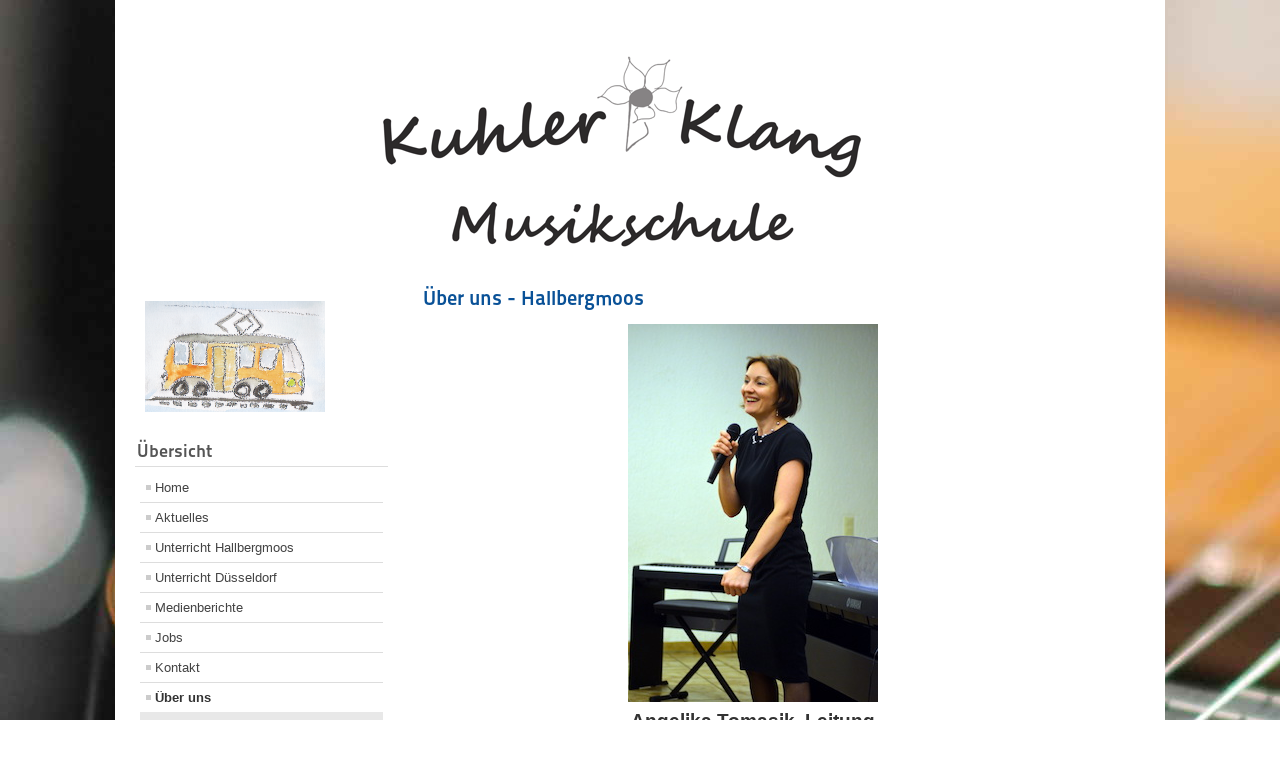

--- FILE ---
content_type: text/html; charset=utf-8
request_url: https://kuhlerklang.de/index.php/ueber-uns/ueber-uns-hallbergmoos
body_size: 2633
content:
<!DOCTYPE html PUBLIC "-//W3C//DTD XHTML 1.0 Transitional//EN" "http://www.w3.org/TR/xhtml1/DTD/xhtml1-transitional.dtd">
<html xmlns="http://www.w3.org/1999/xhtml" xml:lang="en-gb" lang="en-gb" dir="ltr" >
<head>
  <base href="https://kuhlerklang.de/index.php/ueber-uns/ueber-uns-hallbergmoos" />
  <meta http-equiv="content-type" content="text/html; charset=utf-8" />
  <meta name="generator" content="Joomla! - Open Source Content Management" />
  <title>Hallbergmoos</title>
  <link href="/templates/beez_20/favicon.ico" rel="shortcut icon" type="image/vnd.microsoft.icon" />
  <link rel="stylesheet" href="/templates/system/css/system.css" type="text/css" />
  <link rel="stylesheet" href="/templates/beez_20/css/position.css" type="text/css" media="screen,projection"  />
  <link rel="stylesheet" href="/templates/beez_20/css/layout.css" type="text/css" media="screen,projection"  />
  <link rel="stylesheet" href="/templates/beez_20/css/print.css" type="text/css" media="print"  />
  <link rel="stylesheet" href="/templates/beez_20/css/general.css" type="text/css" />
  <link rel="stylesheet" href="/templates/beez_20/css/personal.css" type="text/css" />
  <script src="/media/system/js/mootools-core.js" type="text/javascript"></script>
  <script src="/media/system/js/core.js" type="text/javascript"></script>
  <script src="/media/system/js/caption.js" type="text/javascript"></script>
  <script src="/media/system/js/mootools-more.js" type="text/javascript"></script>
  <script src="/templates/beez_20/javascript/md_stylechanger.js" type="text/javascript"></script>
  <script src="/templates/beez_20/javascript/hide.js" type="text/javascript"></script>
  <script type="text/javascript">
window.addEvent('load', function() {
				new JCaption('img.caption');
			});
  </script>


<!--[if lte IE 6]>
<link href="/templates/beez_20/css/ieonly.css" rel="stylesheet" type="text/css" />
<style type="text/css">
#line {
  width:98% ;
}
.logoheader {
  height:200px;
}
#header ul.menu {
  display:block !important;
  width:98.2% ;
}
</style>
<![endif]-->

<!--[if IE 7]>
<link href="/templates/beez_20/css/ie7only.css" rel="stylesheet" type="text/css" />
<![endif]-->

<script type="text/javascript">
  var big ='72%';
  var small='53%';
  var altopen='is open';
  var altclose='is closed';
  var bildauf='/templates/beez_20/images/plus.png';
  var bildzu='/templates/beez_20/images/minus.png';
  var rightopen='Open info';
  var rightclose='Close info';
  var fontSizeTitle='Font size';
  var bigger='Bigger';
  var reset='Reset';
  var smaller='Smaller';
  var biggerTitle='Increase size';
  var resetTitle='Revert styles to default';
  var smallerTitle='Decrease size';
</script>

</head>

<body>
<div id="all">
        <div id="back">
                <div id="header">
                                <div class="logoheader">
                                        <h1 id="logo">

                                                                                                                                                                                                        <span class="header1">
                                                                                </span></h1>
                                </div><!-- end logoheader -->
                                        <ul class="skiplinks">
                                                <li><a href="#main" class="u2">Skip to content</a></li>
                                                <li><a href="#nav" class="u2">Jump to main navigation and login</a></li>
                                                                                    </ul>
                                        <h2 class="unseen">Nav view search</h2>
                                        <h3 class="unseen">Navigation</h3>
                                        
                                        <div id="line">
                                        <!--div id="fontsize"></div-->
                                        <h3 class="unseen">Search</h3>
                                        
                                        </div> <!-- end line -->


                        </div><!-- end header -->
                        <div id="contentarea">
                                        <div id="breadcrumbs">

                                                        

                                        </div>

                                        

                                                        <div class="left1 leftbigger" id="nav">
                                                   <div class="moduletable">
 <div class="random-image">
	<img src="/images/random/Image1.png" alt="Image1.png" width="180" height="127" /></div>
</div>
<div class="moduletable_menu">
 <h3><span
	class="backh"><span class="backh2"><span class="backh3">Übersicht</span></span></span></h3>
 
<ul class="menu">
<li class="item-435"><a href="/" >Home</a></li><li class="item-479"><a href="/index.php/aktuelles" >Aktuelles</a></li><li class="item-556 parent"><a href="/index.php/hallbergmoos/musikalischer-spielkreis-h" >Unterricht Hallbergmoos</a></li><li class="item-488 parent"><a href="/index.php/unterricht/gitarrenunterricht" >Unterricht Düsseldorf</a></li><li class="item-554"><a href="/index.php/medienberichte" >Medienberichte</a></li><li class="item-559"><a href="/index.php/jobs" >Jobs</a></li><li class="item-473"><a href="/index.php/kontakt" >Kontakt</a></li><li class="item-481 active deeper parent"><a href="/index.php/ueber-uns" >Über uns</a><ul><li class="item-560 current active"><a href="/index.php/ueber-uns/ueber-uns-hallbergmoos" >Hallbergmoos</a></li><li class="item-561"><a href="/index.php/ueber-uns/ueber-uns-duesseldorf" >Düsseldorf</a></li></ul></li></ul>
</div>

                                                                
                                                                


                                                        </div><!-- end navi -->
               
                                        <div id="wrapper2" >

                                                <div id="main">

                                                
                                                        
<div id="system-message-container">
</div>
                                                        <div class="item-page">

	<h2>
			<a href="/index.php/ueber-uns/ueber-uns-hallbergmoos">
		Über uns - Hallbergmoos</a>
		</h2>








<p style="text-align: center;"><img style="display: block; margin-left: auto; margin-right: auto;" src="/images/TOMASIK.JPG" alt="TOMASIK" /></p>
<p style="text-align: center;"><span style="font-size: 14pt;"><strong><span style="font-family: 'comic sans ms', sans-serif;">Angelika Tomasik, Leitung<br /></span></strong></span></p>
<p style="text-align: center;"><span style="font-family: 'comic sans ms', sans-serif; font-size: 12pt;">Staatlich geprüfte Musiklehrerin für die musikalische Früherziehung</span></p>
<p style="text-align: center;"><span style="font-family: 'comic sans ms', sans-serif; font-size: 12pt;">Studium an der Fachhochschule für Musik in Kamjanez-Podilskyj, Ukraine<br /></span><span style="font-family: 'comic sans ms', sans-serif; font-size: 12pt;">Qualifikation als Chorleiterin</span></p>
<p style="text-align: center;"><span style="font-family: 'comic sans ms', sans-serif;"><span style="font-size: 12pt;">Von 2007 bis 2011</span><span style="font-size: 12pt;">&nbsp;freie Mitarbeiterin in der&nbsp;<a href="http://www.klavierschulesakai.de">Klavierschule Sakai</a>, Henstedt-Ulzburg</span></span></p>
<p style="text-align: center;"><span style="font-family: 'comic sans ms', sans-serif; font-size: 12pt;">Mitglied im Deutschen Tonkünstlerverband (DTKV)<br /><br /><br /></span></p>
<p style="text-align: center;"><img src="/images/Viktoriia.jpg" alt="" /></p>
<p style="font-size: 16.015999px; text-align: center;"><span style="font-size: 14pt;"><strong><span style="font-family: 'comic sans ms', sans-serif;">Viktoriia Smirnova<br /></span></strong></span></p>
<p style="font-size: 16.015999px; text-align: center;"><span style="font-family: 'comic sans ms', sans-serif; font-size: 12pt;">Staatlich geprüfte Musiklehrerin</span></p>
<p style="font-size: 16.015999px; text-align: center;"><span style="font-family: 'comic sans ms', sans-serif; font-size: 12pt;">1994-1998, Studium an der Fachhochschule für Musik in Kamjanez-Podilskyj, Ukraine<br /></span><span style="font-family: 'comic sans ms', sans-serif; font-size: 12pt;">Qualifikation als Chorleiterin<br /><span style="font-family: 'comic sans ms', sans-serif; font-size: medium;"></span></span></p>
<p style="font-size: 16.015999px; text-align: center;"><span style="font-family: 'comic sans ms', sans-serif; font-size: 12pt;"><span style="font-family: 'comic sans ms', sans-serif; font-size: medium;">1998-2003,&nbsp;Staatliche Universität Kamjanez-Podilskyj,Ukraine&nbsp;<br />Abschluss in der Fachrichtung „Pädagogik und Methodik der Schulbildung“&nbsp;</span></span></p>
<p style="font-size: 16.015999px;">&nbsp;</p>
<p style="font-size: 16.015999px;">&nbsp;</p>
<p style="font-size: 16.015999px;">&nbsp;</p>
	
</div>


                                                </div><!-- end main -->

                                        </div><!-- end wrapper -->

                                
                        
                                <div class="wrap"></div>

                                </div> <!-- end contentarea -->

                        </div><!-- back -->

                </div><!-- all -->

                <div id="footer-outer">
                        
                        <div id="footer-sub">


                                <div id="footer">

                                        
                                        <p>
                                                <a href="http://www.kuhlerklang.de/index.php/impressum">Impressum</a>
                                                <a href="http://www.kuhlerklang.de/index.php/datenschutzerklaerung">Datenschutz</a>
                                        </p>


                                </div><!-- end footer -->

                        </div>

                </div>
  
        
        </body>
</html>

--- FILE ---
content_type: text/css
request_url: https://kuhlerklang.de/templates/beez_20/css/personal.css
body_size: 23005
content:
/*
 * @author ( Angie Radtke )
*/

/* not ready */

/* ##########################  general  ########################### */


@font-face {
  font-family: 'Titillium Maps';
  src: url("../fonts/TitilliumMaps29L002.eot");
  src: local('Titillium Maps'), local('TitilliumMaps'),
    url("../fonts/TitilliumMaps29L002.otf") format("opentype"),
    url("../fonts/TitilliumMaps29L002.woff") format("woff");
}

body
{
  background: url(http://www.kuhlerklang.de/images/FXE13613.JPG) repeat;
  /*background: #e0dedf  url(../images/personal/bg2.png) repeat-x;
  color: #333;*/
  font-family: arial, helvetica, sans-serif;
}

#all
{
  color: #333;
  border:solid 0px ;
  padding-top:0px;
  background:#fff
}

#header
{
  padding-top:10em
}

a:link,
a:visited
{
  color:#095197
}

a:hover,
a:active,
a:focus
{
  background:#095197;
  color:#FFF;
}

input:focus
{
  border:solid 2px;
}

fieldset
{
  border:solid 0px #ccc
}

.article-info
{
  color:#444
}

.article-info dd span
{
  color:#444;
  border-right:solid 0px;
  background:#eee
}

/* ##########################  back  ########################### */

#back
{

}

/* ##########################  logo  ########################### */

#logo span
{
  color:#fff;
  padding-left:50px;
  font-size:0.3em !important;
  text-transform:none;
  font-family:arial, sans-serif
}
#all #header
{padding-top:8.0em ;
}
.logoheader
{

  background:  #ffffff  URL(http://www.kuhlerklang.de/images/kuhlerklang.png) no-repeat bottom right ;
  color:#fff;
  min-height:200px;
  margin:10px 0 10px !important;

}


h1#logo
{
     font-family: 'Titillium Maps',  Arial;
     padding:0.9em 20px 20px 10px;
     text-transform:uppercase;
     font-weight:normal;
     margin-top:0;
}



#line
{
  width:98% ;
  max-width:100% ;
  top:0px;
  left:0px;
  padding:5px 10px !important;
  margin-right:10px;
  text-align:right;

}


/* ##########################  header  ########################### */

#header
{
  background:#fff;
  font-size:1em;
  position:relative


}

/* ++++++++++++++  lists, skiplinks  ++++++++++++++ */
#header ul.menu
{


   /* top:62px; */
   top:5em;

  padding: 0px 0px 0px 0 ;
  background:#e0e0e0  url(../images/personal/ecke.gif) top left repeat-x ;
  border:0 ;
  text-align:left;
  left:0px;
   display:block;
   margin:0px 10px 0 10px;
   border-top:solid 1px #ddd;

}


#header ul.menu li
{border:0; margin:0 !important;     }
#header ul.menu li a:link,
#header ul.menu li a:visited
{

  color:#333;
  border:0 ;
  border-right:solid 1px #ddd;
  margin:0px 0 0 0 ;
  padding:12px 15px ;
  position:relative;
  background: #e0e0e0 url(../images/personal/ecke.gif) repeat-x top left;
  display:inline-block

}

#header ul.menu li a:hover,
#header ul.menu li a:active,
#header ul.menu li a:focus
{
  background:#0d4c89 ;
  color:#fff;
}

#header ul li.active a:link,
#header ul li.active a:visited
{
  color:#f5f5f5;
  background:url(../images/personal/navi_active.png) ;
  text-shadow: 1px 1px 1px #000;
}


#header ul.skiplinks
{
  width:100%;
  text-align:left;
  background:none;
  z-index:20000;
  top:0;
  display:inline;
  padding:0
}

#header ul.skiplinks li a.u2:active,
#header ul.skiplinks li a.u2:focus

{
  background:#095197 !important;
  color:#fff !important;
  border:solid 1px;
  top:0 !important;
  z-index:10000;
  right:auto;
  left:0 !important;
  display:block
}


/* ++++++++++++++  fontsize  ++++++++++++++ */

#fontsize
{
   display:inline;


}

#fontsize p a:link,
#fontsize p a:visited
{
  color:#222;
  border-right:solid 1px #ccc
}


#fontsize p a.larger,
#fontsize p a.reset,
#fontsize p a.smaller
{
  padding-left:5px;
  padding-right:5px;
  text-decoration:none;
  margin:0;
}



#fontsize p a:hover,
#fontsize p a:active,
#fontsize p a:focus
{
  background:#095197 !important;
  color:#fff
}

#fontsize h3
{
  color:#222;
  font-weight:bold
}

/* ++++++++++++++  search  ++++++++++++++ */
#header form,
#header form .search,
#header form .finder
{
display:inline;
padding-right:1px ;


}

#header form .inputbox
{
  background:url(../images/header-bg.gif) repeat-x;
  border:solid 1px #ccc;
  border-bottom:0;
  border-right:0;
  padding:5px

}

#header form .inputbox:focus
{
  border:solid 2px #000;
}

#header form .button
{
  border:solid 0px #ddd;
  background:#ccc url(../images/personal/button.png);
  color:#333;
  padding:4px !important
}

/* ##########################  contentarea  ########################### */

#contentarea,
#contentarea2
{
  background:#fff
}


/* ##########################  breadcrumbs  ########################### */

#breadcrumbs
{
  color:#333;
}

#breadcrumbs span
{
  color:#333;
}

#breadcrumbs span a:link,
#breadcrumbs span a:visited
{
  background:#fff;
  color:#333;
}

#breadcrumbs span a:hover,
#breadcrumbs span a:active,
#breadcrumbs span a:focus
{
  background:#095197;
  color:#fff;
}


/* ##########################  navigation column  ########################### */

.module_content
{
  border:solid 1px #ddd;

}
.moduletable_js
{
  border:solid 0px #ddd;
}

#right .moduletable_js
{
  border:0
}

#nav h3
{
  border-bottom:solid 1px #ddd;
  font-family: 'Titillium Maps', Arial;
  color:#555
}

h3.js_heading
{
  border-bottom:solid 1px #ddd;
  background:#eee;
  font-family: 'Titillium Maps', Arial;
}

h3.js_heading span.backh
{
  border:solid 0px #000
}

h3.js_heading span.backh1
{

}

h3.js_heading a
{
  border:0
}

h3.js_heading a img
{
  border:0
}

h3.js_heading a.opencloselink:hover,
h3.js_heading a.opencloselink:active,
h3.js_heading a.opencloselink:focus
{
  background:none
}


#right h3 span.backh
{

}

#right h3 span.backh2
{
  background:#fff;
  color:#555;
  border-bottom:solid 1px #ddd
}

#right h3 span.backh3
{
padding-left:0
}

h3.js_heading a:link,
h3.js_heading a:visited,
h3.js_heading a:hover,
h3.js_heading a:active,
h3.js_heading a:focus
{

}

#nav h3.js_heading a:focus
{

}

#nav form
{
  color:#000;
}

#nav form a:hover,
#nav form a:active,
#nav form a:focus
{
  color:#fff;
  background:#095197;
  text-decoration:none
}

/* ++++++++++++++  first level  ++++++++++++++ */
#nav .moduletable-example ul.menu
{
  background:#fff;
  border:0;
}

ul.menu
{
  border:0;
  background:#fff /* url(../images/nature/nav_level_1.gif) repeat-x */;
  border:solid 0px #eee;
}

.module_content ul.menu
{
  border:0;
}

ul.menu li
{
  border-bottom:solid 1px #ddd;
}


ul.menu li a:link,
ul.menu li a:visited
{
  color:#444;
  background:url(../images/nature/karo.gif) 5px 12px no-repeat
}

ul.menu li.active a:link,
ul.menu li.active a:visited
{
  color:#333;
}

ul.menu li a:hover,
ul.menu li a:active,
ul.menu li a:focus,
ul.menu li.active a:hover,
ul.menu li.active a:active,
ul.menu li.active a:focus
{
  background: #fff url(../images/nav_level_1.gif) repeat-x ;
  color:#095197;
}


/* ++++++++++++++  second level  ++++++++++++++ */

ul.menu li ul
{
  border:solid 0px #eee;
}

 ul.menu li ul li
{
  border:solid 0px #000;
  background:#fff;
}

 ul.menu li.active ul li a:link,
 ul.menu li.active ul li a:visited
{
  color:#444;
  border:0;
  border-bottom:solid 1px #fff;
  background: #e8e8e8
}

 ul.menu li.active ul li.active a:link,
 ul.menu li.active ul li.active a:visited
{
  border:0;
  color:#333;
  border-bottom:solid 1px #fff;
}

 ul.menu li.active ul li a:hover,
 ul.menu li.active ul li a:active,
 ul.menu li.active ul li a:focus
{
  background:#666 !important;
  color:#fff !important;
}


/* ++++++++++++++  third level  ++++++++++++++ */

ul.menu li ul li ul
{
  border:0 !important;
  background:#f5f5f5 !important;
  padding-bottom:0
}

ul.menu li.active ul li.active ul li a:link,
ul.menu li.active ul li.active ul li a:visited
{
  background:#f5f5f5 ;
  border-bottom:solid 1px #fff;
  color:#444
}

ul.menu li.active ul li.active ul li.active a:link,
ul.menu li.active ul li.active ul li.active a:visited
{
  color:#333;
}



/* ++++++++++++++  fourth level  ++++++++++++++ */

ul.menu li ul li ul li ul
{
  border:solid 1px #eee !important;
  padding-top:10px !important;
  padding-bottom:10px !important;
  background:#fff url(../images/nature/level4.png) repeat-x !important;
}


ul.menu li.active  ul li.active  ul li.active  ul li  a:link,
ul.menu li.active  ul li.active  ul li.active  ul li a:visited
{
  font-weight:normal;
  padding: 3px 2px 3px 40px;
  font-size:0.9em;
  background:#fff url(../images/nature/arrow_small.png) no-repeat  30px 5px;
  color:#444
}


ul.menu li.active  ul li.active  ul li.active  ul li.active  a:link,
ul.menu li.active  ul li.active  ul li.active  ul li.active a:visited
{font-weight:bold;
color:#333 }



/* ++++++++++++++  fifth level  ++++++++++++++ */

ul.menu li ul li ul li ul li ul
{
  border:solid 0px #eee !important;
  padding-top:5px !important;
  padding-bottom:10px !important;
  background:#fff !important;
}


ul.menu li.active  ul li.active  ul li.active  ul li.active  ul li  a:link,
ul.menu li.active  ul li.active  ul li.active  ul li.active  ul li a:visited
{
  font-weight:normal;
  padding: 3px 2px 3px 5px;
  font-size:0.9em;
  background:#fff ;
  color:#444;
  margin:0 10px  0 35px;
  border-bottom:solid 1px #ddd
}


ul.menu li.active  ul li.active  ul li.active  ul li.active  ul li.active  a:link,
ul.menu li.active  ul li.active  ul li.active  ul li.active  ul li.active a:visited
{font-weight:bold; color:#333}

/* ##########################  content - main   ########################### */


#main
{

}

#main a:link,
#main a:visited
{

}

#main a:hover,
#main a:active,
#main a:focus
{
  background:#095197;
  color:#fff;
}

#main th a:hover,
#main th a:active,
#main th a:focus
{
  background:#333;
  color:#fff;
}

.items-row
{
  background:#fff
}

.items-row h2
{
  border-bottom:solid 1px #ddd;
  border-top:solid 1px #ddd;
  color:#555
}

.column-1,
.column-2
{
  border: solid 0px ;
}

.item-separator
{
  border: solid 0px #333333;
}

#main ul li
{

}

.small
{
  border:solid 0;
}

ul#archive-items li.row0,
ul#archive-items li.row1
{
  border-bottom:solid 1px #ddd
}

.archive #adminForm fieldset
{
  border:0;
  padding:0;
  margin:20px 0
}
/* ++++++++++++++  images  ++++++++++++++ */

.image-left
{
  padding:2px;
}

.image-right
{
  border:solid 1px #ddd;
  padding:2px
}

/* ++++++++++++++  leading  ++++++++++++++ */

.items-leading
{

}


/* ++++++++++++++++++++ headings +++++++++++++ */
#main h1
{ color:#0d4c89;

  border-bottom:solid 1px #ddd;
  font-family: 'Titillium Maps', Arial;


}


#main .blog  h1,
#main .blog-featured  h1
{
  color:#0d4c89;
  border-top:solid 1px #ddd;
  border-bottom:solid 1px #ddd;
  font-family: 'Titillium Maps', Arial;
  margin-top:-1px !important

}

/* h1 on frontpage */

.items-row h2
{
  border-top:solid 1px #ddd;
  border-bottom:solid 1px #ddd;
}

.items-leading h2,
#main h3,
#main h4
{
  color:#555;
}

#main h2

{
  color:#555;
  font-family: 'Titillium Maps', Arial;

}

#main h2 a
{
  color:#095197
}


/* ++++++++++++++  readmore  ++++++++++++++ */

.readmore a:link,
.readmore a:visited,
a.readmore:link,
a.readmore:visited
{
  color:#095197;
  background:#eee url(../images/nature/arrow1.gif) no-repeat left top;
  border:solid 1px #ddd;
}

.readmore a:hover,
.readmore a:active,
.readmore a:focus,
a.readmore a:hover,
a.readmore a:active,
a.readmore a:focus
{
  background:#555 url(../images/nature/arrow2.gif) no-repeat left 6px !important;
  color:#fff;
}

a.readmore:hover,
a.readmore:active,
a.readmore:focus
{
  background:#555;
  color:#fff;
}

/* ++++++++++++++  icons  ++++++++++++++ */

.actions img
{
  border:0;
}

/* ++++++++++++++  items-more  ++++++++++++++ */

#main .items-more h3
{
  border-bottom:solid 1px #ddd;
  border-top:solid 1px #ddd;
  color:#444;
}

#main .items-more ol
{
  color:#000;
}

#main .items-more ol li a
{
  background:#FFFFFF url(../images/blog_more.gif) no-repeat 0px center;
  color:#095197
}

#main .items-more ol li a:hover,
#main .items-more ol li a:active,
#main .items-more ol li a:focus
{
  background: #095197 url(../images/blog_more_hover.gif) no-repeat 0px center;
  color:#fff;
}

/* ++++++++++++++  pagination  ++++++++++++++ */

#main .pagination
{
  border-top:solid 1px #ddd;
  clear: both;
}

/* ++++++++++++++  article index  ++++++++++++++ */

table.contenttoc
{
  border:solid 1px #ccc;
}


/* ##########################  right column   ########################### */

#right
{
  border:solid 0px #e6e6e6;
  background:#fff
}



#right h3
{

}

#right h4
{
  color:#555;
  border:solid 0;
}





#right ul li a:hover,
#right ul li a:active,
#right ul li a:focus
{
  background:#095197;
  color:#fff;
}

/* ++++++++++++++  button for closing right column  ++++++++++++++ */
#close span
{
  color:#000;
}

/* ##########################  modules  ########################### */

/* ++++++++++++++  mostread, latest news ++++++++++++++ */

.mostread li a:link,
.mostread li a:visited,
.latestnews li a:link,
.latestnews li a:visited
{
  background: url(../images/personal/arrow2_grey.png) 2px 7px  no-repeat ;
}

.mostread li a:hover,
.latestnews li a:hover,
.mostread li a:active,
.latestnews li a:active,
.mostread li a:focus,
.latestnews li a:focus
{
  background:#555 url(../images/arrow_white_grey.png) 2px 7px  no-repeat !important;
}

/* ++++++++++++++  newsfeed  ++++++++++++++ */

ul.newsfeed
{
  border:solid 0px #000;
}

.newsfeed-item
{
  border-bottom:solid 1px #ddd;
}

.newsfeed-item h5 a
{

}

/* ++++++++++++++  newsflash  ++++++++++++++ */
/* newsflash horizontal */

ul.newsflash-horiz
{
  background:#F5F5F5 url(../images/nature/box.png) repeat-x;
  border:1px solid #EEEEEE;
}

ul.newsflash-horiz li
{
  border:solid 0px #eee;
  background:#f5f5f5;
}

ul.newsflash-horiz li h4
{
  font-family: 'Titillium Maps', Arial;
}


/* newsflash vertical */

.newsflash-vert
{

}

/* ++++++++++++++  banner  ++++++++++++++ */

.banneritem
{
  border:0
}

.banneritem a
{
  background:none
}

.banneritem a img
{
  background:none;
  border:0
}

/* ++++++++++++++  login  ++++++++++++++ */

#login-form .inputbox
{
  border:solid 1px #ddd;
  background:url(../images/content_bg.gif) repeat-x;

}

fieldset.input
{
  border:0 ;
}

input.button,
button.button,
button.validate
{

  background:#FFFFFF url(../images/nature/arrow1.gif) no-repeat left top;
  border:1px solid #DDDDDD;
  color:#444444;
}

/* ++++++++++++++  tabs/ slide  ++++++++++++++ */

ul.tabs
{
  border:solid 1px #ddd;
  border-bottom:0;
  background:#f5f5f5 url(../images/nature/box.png) repeat-x;
}

ul.tabs li
{
  background:#f5f5f5 url(../images/nature/box.png) repeat-x;
  border-right:solid 1px #ddd
}

ul.tabs li a:link,
ul.tabs li a:visited
{
  color:#333;
}

ul.tabs li a:hover,
ul.tabs li a:active,
ul.tabs li a:focus
{
  color:#000
}

.tabcontent
{
  border:solid 1px #ddd;
  background:#fff;
  color:#000;
}

.tabcontent .linkclosed
{
  color:#000;
  border-bottom:solid 1px #e5e5e5;
}

ul.tabs li a.linkopen
{
  background:#fff;
  color:#333;
  border:0
}

ul.tabs li a.linkclosed:hover,
ul.tabs li a.linkclosed:active,
ul.tabs li a.linkclosed:focus,
ul.tabs li a.linkopen:hover,
ul.tabs li a.linkopen:active,
ul.tabs li a.linkopen:focus
{
  background:#555;
  color:#fff
}

/* ++++++++++++++  category-module  ++++++++++++++ */

#right .category-module h4 a:link,
#right .category-module h4 a:visited
{
  color:#0D4C89
}

#right .category-module h4 a:hover,
#right .category-module h4 a:active,
#right .category-module h4 a:focus
{
  color:#fff
}


.category-module li
{
  border-bottom:solid 1px #ddd;
}

.category-module li li
{
  border:0
}



/* ##########################  search   ########################### */

.searchintro img
{
  border:0px
}

.inputbox:focus
{
  border:solid 2px #000;
}

.word
{
  background:#fff;
  border:solid 0px #ccc ;
}

.word input
{
  border:solid 1px #ddd;
  background:url(../images/content_bg.gif) repeat-x;
  color:#333;
}

.only
{
  border:solid 1px #ccc;
}

.phrases
{
  color:#000;
  border:solid 1px #ccc;
}

/* ++++++++++++++  selects  ++++++++++++++ */
.phrases .inputbox
{
  background:#fff;
  color:#000;
}

.phrases .inputbox option
{
  background:#f5f5f5;
  border-bottom:solid 1px #ccc;
}

.phrases .inputbox option a:hover
{
  background:#C00;
  border-color:#CFD0D6;
  color:#fff;
}

/* ++++++++++++++   search results  ++++++++++++++++++ */

dl.search-results
{
  background:#f5f5f5;
}

dl.search-results dt.result-title
{
  border-top:dotted 1px #ddd
}

dl.search-results dd.result-url
{
  border-bottom:solid 5px #fff;
  color:#115599;
}

dl.search-results dd.result-created
{
  border-bottom:solid 5px #fff;
}

/* ##########################  forms   ########################### */


/* ++++++++++++++  form validation  ++++++++++++++ */

.invalid
{
  border-color:red !important;
}

label.invalid
{
  color:red;
}


/* ##########################  user profile  ########################### */
#users-profile-core,
#users-profile-custom
{
  border:solid 1px #ccc;
}

#member-profile fieldset
{
  border:solid 1px #ccc;
}


/* ##########################  tables   ########################### */
table
{

}

tbody
{

}

tr.odd,
.cat-list-row1
{
  background:url(../images/news.gif)  repeat-x;
}

table.newsfeeds td,
table.weblinks td
{

}

table.weblinks th,
table.newsfeeds th,
table.category th,
table.jlist-table th
{
  background:#444 ;
}

table.weblinks th a,
table.newsfeeds th a,
table.category th a,
table.jlist-table th a,
table.weblinks th,
table.newsfeeds th,
table.category th,
table.jlist-table th
{
  color:#fff
}


td.table_footer
{
  background:#ddd url(../images/table_footer.gif) bottom left repeat-x;
}

td.counter
{

}

td.num,
td.hits
{

}

td p
{

}

table.category th a img
{
  border:solid 0px ;
}

/* for opera */
tr, td
{
  border:solid 1px #ddd
}


#main table.moduletable td,
#main table.moduletable tr
{border:0;}
fieldset.filters
{
  border:solid 0px #ddd;

}

/* ##########################  contacts   ########################### */

.contact form
{
  background:#fff;
  color:#000;
}

.contact input
{
  background:#fff;
  color:#000;
}

.contact .button
{

}

.contact input.invalid,
.contact textarea.invalid
{
  border:solid 2px red;
}

.contact label.invalid
{
  color:red;
}


/* ++++++++++++++  Error Message contact form  ++++++++++++++ */

p.error
{
  color:#044b63;
  background:#eee;
  border-top:3px solid #044b63;
  border-bottom:3px solid #044b63;
}

body.contentpane
{
  background:#fff;
}


/* ##########################  footer   ########################### */

#footer
{
    /*  background:url(../images/footer_bg.gif) repeat-x;*/
  background:#333333 url(../images/personal/tabs_back.png) repeat-x;
  color:#fff;
  border-top:solid 0px #ccc;
}

#footer-inner
{
  background:#f5f5f5 url(../images/personal/footer.jpg) repeat-x left bottom;
  border-top:solid 1px #ddd
}

#footer a
{
  color:#fff;
}

#bottom a img
{
  border:0
}

.box h3
{
  font-family: 'Titillium Maps', Arial;
  font-size:1.2em
}
.box ul
{padding-left:0}

.box1
{border-right:solid 1px #ccc}
.box3
{border-left:solid 1px #ccc}
#bottom  ul li a
{background-image:none;
padding-left:0}
/* ##########################  editor  ########################### */

.contentpaneopen_edit img
{
  border:0
}

form.editor fieldset
{
  border:solid 1px #ccc;
}


/* ++++++++++++++  edit  ++++++++++++++ */

form#adminForm
{
  border:solid 0px #000
}

.edit form#adminForm fieldset
{
  border:solid 1px #ddd
}
.edit form#adminForm  legend
{
  font-weight:bold
}
/* ++++++++++++++  tooltip  ++++++++++++++ */
.tip
{
  border:solid 1px #333;
  background:#ffffcc;
}


/*-------------------------------*/


table.pagenav,
table.pagenav tr,
table.pagenav td
{border:0 !important}

.cat-children ul ul,
.categories-list ul ul
{
  list-style-type:none;

}

.cat-children ul ul ul,
.categories-list ul ul ul
{


}
.categories-list .category-desc ul li
{list-style-type:square
}

/* contact  plain */
#main .contact h3
{
  border-bottom:solid 1px #ddd;
  margin: 20px 0
}

.form-required
{
  font-weight:bold;
  margin:10px 0;
  background:#fff url(../images/req.png) no-repeat;
  padding:10px 40px

}

.contact .inputbox,
.registration input,
.profile-edit input,
.login-fields input,
.remind input,
.reset input


{
  background:#fff url(../images/content_bg.gif) repeat-x ;
  border:solid 1px #ccc;
  padding:3px
}

.profile-edit select
{
  padding:0px;
  border:solid 1px #ccc;
  background:#f5f5f5;

}
.profile-edit select option
{
  padding:3px

}
/* contact  slider */

.panel
{
  border:solid 1px #ddd;
  margin-top:-1px

}
#main .contact .panel h3
{
  margin:0px 0 0px 0;
  padding: 0;
  background:#eee;
  border:0
}
.panel h3 a
{
  display:block;
  padding:6px;
  text-decoration:none;
  color:#444;
  padding:6px;
}


.panel h3.pane-toggler a
{
  background:#f5f5f5 url(../images/slider_plus.png) right  top no-repeat;
}
.panel h3.pane-toggler-down a
{
  background:#f5f5f5  url(../images/slider_minus.png) right  top no-repeat;
  border-bottom:solid 1px #ddd;
}

.pane-slider
{
  border:solid 0px;
  padding:0px 10px !important;
  margin:0;
  background: url(../images/nav_level_1.gif) repeat-x ;
}

.panel .contact-form,
.panel  .contact-miscinfo
{
  padding:10px
}

.contact .panel .contact-form form,
.contact .panel .contact-address
{
  margin:20px 0 0 0
}


/* tabs */

div.current
{

  background: url(../images/nav_level_1.gif) repeat-x ;
}

/* image upload modal */

#all #upload-flash ul li a:hover,
#all .item a:hover span {
  background:#095197;
  color:#fff;
}
#close a
{text-decoration:none}

/* ########################## sample module styling  ########################### */

div.sample-module {
    border: 2px dashed #ddd;
    padding: 10px;
    background-color: #f5f5f5;
}